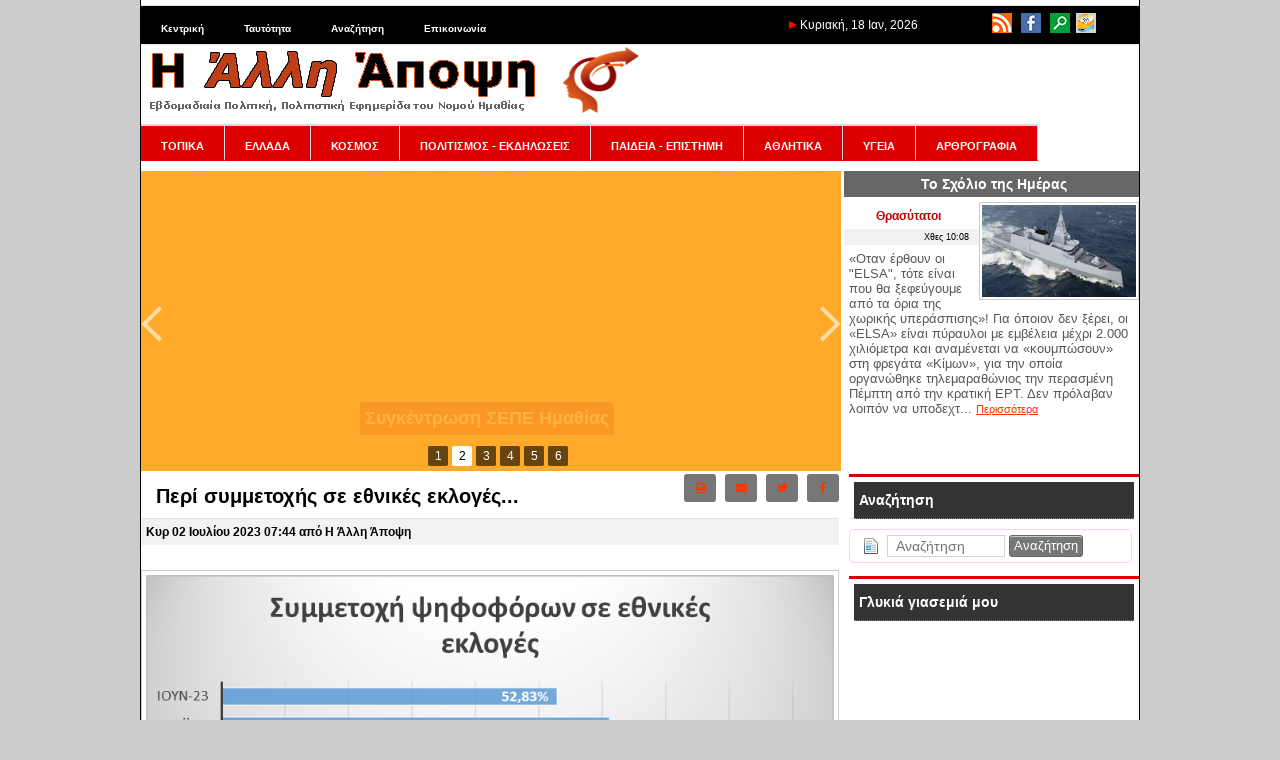

--- FILE ---
content_type: text/html; charset=utf-8
request_url: https://www.alli-apopsi.gr/skholio-tes-emeras/peri-summetokhes-se-ethnikes-ekloges.html
body_size: 13066
content:
<!DOCTYPE html>
<html lang="el" dir="ltr">
<head>
<script async src="//pagead2.googlesyndication.com/pagead/js/adsbygoogle.js"></script>
<script>
  (adsbygoogle = window.adsbygoogle || []).push({
    google_ad_client: "ca-pub-9571838615912747",
    enable_page_level_ads: true
  });
</script>
   	<meta charset="UTF-8">
	<meta name="generator" content="Elxis - Open Source CMS">
	<meta name="robots" content="index, follow">
	<title>Περί συμμετοχής σε εθνικές εκλογές... - Το Σχόλιο της Ημέρας</title>
	<meta name="description" content="... Το Σχόλιο της Ημέρας">
	<meta name="keywords" content="συμμετοχής, εθνικές, εκλογές, σχόλιο, ημέρας, περί">
	<link rel="shortcut icon" href="https://www.alli-apopsi.gr/media/images/favicon.ico">
	<link rel="search" type="application/opensearchdescription+xml" href="https://www.alli-apopsi.gr/inner.php/search/osdescription.xml" title="Η Άλλη Άποψη - Εβδομαδιαία Πολιτική, Πολιτιστική Εφημερίδα του Νομού Ημαθίας">
	<link rel="canonical" href="https://www.alli-apopsi.gr/skholio-tes-emeras/peri-summetokhes-se-ethnikes-ekloges.html">
	<link rel="alternate" type="application/rss+xml" href="http://www.alli-apopsi.gr/skholio-tes-emeras/rss.xml" title="Το Σχόλιο της Ημέρας">
	<link rel="stylesheet" href="https://www.alli-apopsi.gr/templates/system/css/standard.css?v=m1755592486" type="text/css" media="all" integrity="sha256-DpTBQBbM2zTfqQJ+AuRv+ox9Qo+SGqZBdBqCOgQ3RTo=" crossorigin="anonymous" nonce="bb21573a905f2afb21cf1475454adb8c3cd9af5c22205ccfe740b635d4cf7cf5">
	<link rel="stylesheet" href="https://www.alli-apopsi.gr/includes/fontawesome/css/solid.min.css?v=m1600203600" type="text/css" media="all" integrity="sha256-J2cLRMbbWvml7eVHHqiIuiCLKCSUFTQCDqjs+WS3R/M=" crossorigin="anonymous" nonce="bb21573a905f2afb21cf1475454adb8c3cd9af5c22205ccfe740b635d4cf7cf5">
	<link rel="stylesheet" href="https://www.alli-apopsi.gr/includes/fontawesome/css/regular.min.css?v=m1600203600" type="text/css" media="all" integrity="sha256-XLVnF7BMT5n2bF5Y//e7B2kj0z1t4B6T5RFqq2pTYlE=" crossorigin="anonymous" nonce="bb21573a905f2afb21cf1475454adb8c3cd9af5c22205ccfe740b635d4cf7cf5">
	<link rel="stylesheet" href="https://www.alli-apopsi.gr/includes/fontawesome/css/brands.min.css?v=m1600203600" type="text/css" media="all" integrity="sha256-JD2ehIMjHmmt6xyODCVW+d/eIZweKcHWnd0RP9I/oWo=" crossorigin="anonymous" nonce="bb21573a905f2afb21cf1475454adb8c3cd9af5c22205ccfe740b635d4cf7cf5">
	<link rel="stylesheet" href="https://www.alli-apopsi.gr/includes/fontawesome/css/fontawesome.min.css?v=m1600203600" type="text/css" media="all" integrity="sha256-bp+QYRndRXvHTC7Qh5eFGQ+p1CGSQFA5VEpNR6Ma7x8=" crossorigin="anonymous" nonce="bb21573a905f2afb21cf1475454adb8c3cd9af5c22205ccfe740b635d4cf7cf5">
	<link rel="stylesheet" href="https://www.alli-apopsi.gr/includes/fontawesome/css/v4-shims.min.css?v=m1600203600" type="text/css" media="all" integrity="sha256-Ban9icKM/L6KpE4+TbDuZIBYZJzb6AXNfOKhfPxeEgg=" crossorigin="anonymous" nonce="bb21573a905f2afb21cf1475454adb8c3cd9af5c22205ccfe740b635d4cf7cf5">
	<link rel="stylesheet" href="https://www.alli-apopsi.gr/includes/js/mediabox/wa-mediabox.min.css?v=m1600203600" type="text/css" integrity="sha256-gETCzDE32KV+GDctVKp+DaWFOnFyD1XJqvLvl0oJjUU=" crossorigin="anonymous" nonce="bb21573a905f2afb21cf1475454adb8c3cd9af5c22205ccfe740b635d4cf7cf5">
	<link rel="stylesheet" href="https://www.alli-apopsi.gr/modules/mod_iosslider/css/iosslider.css?v=m1600203600" type="text/css" integrity="sha256-ml4648ccjSWw89s1REBQ3zlgQ/FKj74LWLeeHO6eQeQ=" crossorigin="anonymous" nonce="bb21573a905f2afb21cf1475454adb8c3cd9af5c22205ccfe740b635d4cf7cf5">
	<link rel="stylesheet" href="https://www.alli-apopsi.gr/modules/mod_ads/css/ads.css?v=m1652821200" type="text/css" integrity="sha256-zO2AS66cID+/mzl12jCLZkteisMQW/Kusi9RfUb5Dxw=" crossorigin="anonymous" nonce="bb21573a905f2afb21cf1475454adb8c3cd9af5c22205ccfe740b635d4cf7cf5">
	<link rel="stylesheet" href="https://www.alli-apopsi.gr/modules/mod_latestarticles/css/latestarticles.css?v=m1630789200" type="text/css" integrity="sha256-+/V+dIULeaNThoBeMzSbt6bUniejEu0ULgc7ddsMjx4=" crossorigin="anonymous" nonce="bb21573a905f2afb21cf1475454adb8c3cd9af5c22205ccfe740b635d4cf7cf5">
	<link rel="stylesheet" href="https://www.alli-apopsi.gr/modules/mod_calendar/inc/calendar.css?v=m1594242000" type="text/css" integrity="sha256-My71JPRpoTWfPBAnPHMkCDzXeGYVmhFgPG1lRODhJ38=" crossorigin="anonymous" nonce="bb21573a905f2afb21cf1475454adb8c3cd9af5c22205ccfe740b635d4cf7cf5">
	<link rel="stylesheet" href="https://www.alli-apopsi.gr/modules/mod_archive/css/default.css?v=m1643752800" type="text/css" integrity="sha256-LgVS38EKWoNF6St9lMr2wkjbDpmytBbtaWn1g8a5zZg=" crossorigin="anonymous" nonce="bb21573a905f2afb21cf1475454adb8c3cd9af5c22205ccfe740b635d4cf7cf5">
	<link rel="stylesheet" href="https://www.alli-apopsi.gr/modules/mod_scrolltop/includes/scrolltotop.css?v=m1663880400" type="text/css" integrity="sha256-Iha9yCjPN7S9uSsYDRK4/gDJZc5W1VkcEGYxOoGXCIg=" crossorigin="anonymous" nonce="bb21573a905f2afb21cf1475454adb8c3cd9af5c22205ccfe740b635d4cf7cf5">
	<script src="https://www.alli-apopsi.gr/includes/js/jquery/jquery-3.7.1.min.js" integrity="sha256-GvCPUNAoDuL5TnhnMVnwr6yoMKg4rZlAne592B+bQvI=" crossorigin="anonymous" nonce="bb21573a905f2afb21cf1475454adb8c3cd9af5c22205ccfe740b635d4cf7cf5"></script>
	<script src="https://www.alli-apopsi.gr/includes/js/jquery/jquery-migrate-3.5.2.min.js" integrity="sha256-ocUeptHNod0gW2X1Z+ol3ONVAGWzIJXUmIs+4nUeDLI=" crossorigin="anonymous" nonce="bb21573a905f2afb21cf1475454adb8c3cd9af5c22205ccfe740b635d4cf7cf5"></script>
	<script src="https://www.alli-apopsi.gr/includes/js/elxis.js?v=m1755592473" integrity="sha256-jajApoZwsnL95tesKBRN2MLk96/myMudObskMQVC7OY=" crossorigin="anonymous" nonce="bb21573a905f2afb21cf1475454adb8c3cd9af5c22205ccfe740b635d4cf7cf5"></script>
	<script src="https://www.alli-apopsi.gr/components/com_content/js/content.js?v=m1755592469" integrity="sha256-1El0kTLCSJAE0/mRAAdgNkZLPOd+rSzLMEAm1ArEyak=" crossorigin="anonymous" nonce="bb21573a905f2afb21cf1475454adb8c3cd9af5c22205ccfe740b635d4cf7cf5"></script>
	<script src="https://www.alli-apopsi.gr/includes/js/mediabox/wa-mediabox.min.js?v=m1600203600" integrity="sha256-b/I8z2CxJPrex8TyIoOwBwRMdw392vCVOq/PuVTT724=" crossorigin="anonymous" nonce="bb21573a905f2afb21cf1475454adb8c3cd9af5c22205ccfe740b635d4cf7cf5"></script>
	<script src="https://www.alli-apopsi.gr/modules/mod_iosslider/js/iosslider.js?v=m1600203600" integrity="sha256-6/0mNM/s6CQX7ypzhkez00APPGm19t61WwBi/cFdbTs=" crossorigin="anonymous" nonce="bb21573a905f2afb21cf1475454adb8c3cd9af5c22205ccfe740b635d4cf7cf5"></script>
	<script src="https://www.alli-apopsi.gr/modules/mod_search/search.js?v=m1755592486" integrity="sha256-eoK/SdwYdfquAqQxj+YH8SPUiE1QSdyYZkUk4K77eD8=" crossorigin="anonymous" nonce="bb21573a905f2afb21cf1475454adb8c3cd9af5c22205ccfe740b635d4cf7cf5"></script>
	<script src="https://www.alli-apopsi.gr/modules/mod_calendar/inc/calendar.min.js?v=m1594242000" integrity="sha256-1ZWUqUrtlKtPauEZIpolcNYz7HYhgCQeHFclX/Tv/ic=" crossorigin="anonymous" nonce="bb21573a905f2afb21cf1475454adb8c3cd9af5c22205ccfe740b635d4cf7cf5"></script>
	<script src="https://www.alli-apopsi.gr/modules/mod_archive/js/archive.js?v=m1643752800" integrity="sha256-HgOyqZLR2RRoD2TlyUZ9LP1w/PfPxQfgQ5vgqyZfvxw=" crossorigin="anonymous" nonce="bb21573a905f2afb21cf1475454adb8c3cd9af5c22205ccfe740b635d4cf7cf5"></script>
	<script nonce="bb21573a905f2afb21cf1475454adb8c3cd9af5c22205ccfe740b635d4cf7cf5">
		var modarcdata = {"numarticles":1,"showlinks":1,"monthnames":{"1":"\u0399\u03b1\u03bd\u03bf\u03c5\u03ac\u03c1\u03b9\u03bf\u03c2","2":"\u03a6\u03b5\u03b2\u03c1\u03bf\u03c5\u03ac\u03c1\u03b9\u03bf\u03c2","3":"\u039c\u03ac\u03c1\u03c4\u03b9\u03bf\u03c2","4":"\u0391\u03c0\u03c1\u03af\u03bb\u03b9\u03bf\u03c2","5":"\u039c\u03ac\u03ca\u03bf\u03c2","6":"\u0399\u03bf\u03cd\u03bd\u03b9\u03bf\u03c2","7":"\u0399\u03bf\u03cd\u03bb\u03b9\u03bf\u03c2","8":"\u0391\u03cd\u03b3\u03bf\u03c5\u03c3\u03c4\u03bf\u03c2","9":"\u03a3\u03b5\u03c0\u03c4\u03ad\u03bc\u03b2\u03c1\u03b9\u03bf\u03c2","10":"\u039f\u03ba\u03c4\u03ce\u03b2\u03c1\u03b9\u03bf\u03c2","11":"\u039d\u03bf\u03ad\u03bc\u03b2\u03c1\u03b9\u03bf\u03c2","12":"\u0394\u03b5\u03ba\u03ad\u03bc\u03b2\u03c1\u03b9\u03bf\u03c2"},"lngarticle":"\u03ac\u03c1\u03b8\u03c1\u03bf","lngarticles":"\u03ac\u03c1\u03b8\u03c1\u03b1","articles":{"201311":"66","201312":"188","201401":"216","201402":"205","201403":"240","201404":"351","201405":"484","201406":"181","201407":"175","201408":"146","201409":"191","201410":"244","201411":"213","201412":"229","201501":"368","201502":"261","201503":"302","201504":"271","201505":"280","201506":"297","201507":"306","201508":"232","201509":"342","201510":"266","201511":"285","201512":"252","201601":"294","201602":"298","201603":"284","201604":"258","201605":"301","201606":"309","201607":"293","201608":"254","201609":"336","201610":"341","201611":"351","201612":"335","201701":"343","201702":"322","201703":"383","201704":"335","201705":"391","201706":"355","201707":"316","201708":"287","201709":"323","201710":"316","201711":"325","201712":"301","201801":"304","201802":"232","201803":"304","201804":"274","201805":"288","201806":"270","201807":"211","201808":"214","201809":"293","201810":"311","201811":"312","201812":"289","201901":"325","201902":"319","201903":"394","201904":"429","201905":"607","201906":"336","201907":"331","201908":"270","201909":"333","201910":"341","201911":"343","201912":"334","202001":"362","202002":"370","202003":"532","202004":"516","202005":"465","202006":"366","202007":"384","202008":"361","202009":"440","202010":"443","202011":"478","202012":"457","202101":"390","202102":"357","202103":"470","202104":"450","202105":"425","202106":"479","202107":"429","202108":"409","202109":"446","202110":"407","202111":"420","202112":"438","202201":"382","202202":"415","202203":"486","202204":"400","202205":"434","202206":"435","202207":"419","202208":"432","202209":"450","202210":"439","202211":"360","202212":"368","202301":"332","202302":"314","202303":"348","202304":"262","202305":"366","202306":"362","202307":"264","202308":"239","202309":"345","202310":"345","202311":"327","202312":"321","202401":"334","202402":"351","202403":"365","202404":"364","202405":"367","202406":"314","202407":"286","202408":"262","202409":"291","202410":"368","202411":"336","202412":"334","202501":"335","202502":"281","202503":"322","202504":"301","202505":"329","202506":"306","202507":"355","202508":"312","202509":"338","202510":"347","202511":"358","202512":"348","202601":"213"}};
		
				
        //** jQuery Scroll to Top Control script- (c) Dynamic Drive DHTML code library: http://www.dynamicdrive.com.
        //** Available/ usage terms at http://www.dynamicdrive.com (March 30th, 09')
        //** v1.1 (April 7th, 09'):
        //** 1) Adds ability to scroll to an absolute position (from top of page) or specific element on the page instead.
        //** 2) Fixes scroll animation not working in Opera. 
        
        var scrolltotop={

      	setting: {startline:100, scrollto: 0, scrollduration:1000, fadeduration:[500, 100]},
      	controlHTML: '<img class="scrolltop" src="https://www.alli-apopsi.gr/modules/mod_scrolltop/includes/top.png" style="width:20px; height:20px;" />',
      	controlattrs: {offsetx:40, offsety:200},
      	anchorkeyword: '#top',
      
      	state: {isvisible:false, shouldvisible:false},
      
      	scrollup:function(){
      		if (!this.cssfixedsupport)
      			this.$control.css({opacity:0})
      		var dest=isNaN(this.setting.scrollto)? this.setting.scrollto : parseInt(this.setting.scrollto)
      		if (typeof dest=="string" && jQuery('#'+dest).length==1)
      			dest=jQuery('#'+dest).offset().top
      		else
      			dest=0
      		this.$body.animate({scrollTop: dest}, this.setting.scrollduration);
      	},
      
      	keepfixed:function(){
      		var $window=jQuery(window)
      		var controlx=$window.scrollLeft() + $window.width() - this.$control.width() - this.controlattrs.offsetx
      		var controly=$window.scrollTop() + $window.height() - this.$control.height() - this.controlattrs.offsety
      		this.$control.css({left:controlx+'px', top:controly+'px'})
      	},
      
      	togglecontrol:function(){
      		var scrolltop=jQuery(window).scrollTop()
      		if (!this.cssfixedsupport)
      			this.keepfixed()
      		this.state.shouldvisible=(scrolltop>=this.setting.startline)? true : false
      		if (this.state.shouldvisible && !this.state.isvisible){
      			this.$control.stop().animate({opacity:1}, this.setting.fadeduration[0])
      			this.state.isvisible=true
      		}
      		else if (this.state.shouldvisible==false && this.state.isvisible){
      			this.$control.stop().animate({opacity:0}, this.setting.fadeduration[1])
      			this.state.isvisible=false
      		}
      	},
      	
      	init:function(){
      		jQuery(document).ready(function($){
      			var mainobj=scrolltotop
      			var iebrws=document.all
      			mainobj.cssfixedsupport=!iebrws || iebrws && document.compatMode=="CSS1Compat" && window.XMLHttpRequest
      			mainobj.$body=(window.opera)? (document.compatMode=="CSS1Compat"? $('html') : $('body')) : $('html,body')
      			mainobj.$control=$('<div id="topcontrol">'+mainobj.controlHTML+'</div>')
      				.css({position:mainobj.cssfixedsupport? 'fixed' : 'absolute', bottom:mainobj.controlattrs.offsety, right:mainobj.controlattrs.offsetx, opacity:0, cursor:'pointer'})
      				.attr({title:'Μετακίνηση πάνω'})
      				.click(function(){mainobj.scrollup(); return false})
      				.appendTo('body')
      			if (document.all && !window.XMLHttpRequest && mainobj.$control.text()!='')
      				mainobj.$control.css({width:mainobj.$control.width()})
      			mainobj.togglecontrol()
      			$('a[href="' + mainobj.anchorkeyword +'"]').click(function(){
      				mainobj.scrollup()
      				return false
      			})
      			$(window).bind('scroll resize', function(e){
      				mainobj.togglecontrol()
      			})
      		})
      	}
      }
      
      scrolltotop.init()
        
        
	</script>
	<script nonce="bb21573a905f2afb21cf1475454adb8c3cd9af5c22205ccfe740b635d4cf7cf5">
		$(document).ready(function() {
		jQuery('#iosslider_wrap1').iosSlider({ effect:'fade', prev:'', next:'', duration: 1500, delay:2000, width:960, height:300, autoPlay:true, playPause:false, stopOnHover:false, bullets:true, caption:true, controls:true, loop:false, captionEffect:'move', onBeforeStep:0, images:0, preventCopy:0 });
		});
if (document.readyState != 'loading') {
elxArtOnLoad(); msearchOnLoad(); 
} else if (document.addEventListener) {
document.addEventListener('DOMContentLoaded', function(){ elxArtOnLoad(); msearchOnLoad();  });
} else {
document.attachEvent('onreadystatechange', function() { if (document.readyState == 'complete') { elxArtOnLoad(); msearchOnLoad();  } });
}
	</script>
	<meta property="fb:app_id" content="1403683333191074"/>
	<meta property="og:type" content="article"/>
	<meta property="og:url" content="http://www.alli-apopsi.gr/skholio-tes-emeras/peri-summetokhes-se-ethnikes-ekloges.html"/>
	<meta property="og:site_name" content="Η Άλλη Άποψη - Εβδομαδιαία Πολιτική, Πολιτιστική Εφημερίδα του Νομού Ημαθίας"/>
	<meta property="og:locale" content="el_GR"/>
	<meta property="og:title" content="Περί συμμετοχής σε εθνικές εκλογές..."/>
	<meta property="og:image" content="https://www.alli-apopsi.gr/media/images/articles200/article1154.png"/>
   <link rel="stylesheet" href="https://www.alli-apopsi.gr/templates/apopsi/css/template.css" type="text/css" />
</head>
<body>
<table width="1000" border="0" cellpadding="0" cellspacing="0" id="base">
  <tr>
    <td valign="top"><table width="100%" border="0" cellpadding="0" cellspacing="0" id="top">
      <tr>
        <td valign="top" id="topLeft"><div class="module_null" id="module25">

<ul class="elx_menu" data-level="0">
	<li data-level0="nosubs">
<a href="https://www.alli-apopsi.gr/" title="Κεντρική">Κεντρική</a>
</li>
	<li data-level0="nosubs">
<a href="https://www.alli-apopsi.gr/alle-apopse/tautoteta.html" title="Ταυτότητα">Ταυτότητα</a>
</li>
	<li data-level0="nosubs">
<a href="https://www.alli-apopsi.gr/search/" title="Αναζήτηση">Αναζήτηση</a>
</li>
	<li data-level0="nosubs">
<a href="https://www.alli-apopsi.gr/alle-apopse/epikoinonia.html" title="Επικοινωνία">Επικοινωνία</a>
</li>
</ul>
</div>
</td>
        <td valign="top" id="topDate"> <img src="https://www.alli-apopsi.gr/templates/apopsi/images/red_arrow.png" width="8" height="8">           Κυριακή, 18 Ιαν, 2026</td>
        <td valign="top" id="topRight"><div class="module_null" id="module21">
<p>
	<a href="http://www.alli-apopsi.gr/index.php/feeds.html"><img alt="" src="http://www.alli-apopsi.gr/media/images/top_icons/rss.png" style="width: 20px; height: 20px; margin-left: 3px; margin-right: 3px;" /></a> <a href="https://www.facebook.com/pages/Η-άλλη-άποψη-της-Ημαθίας/1403683333191074" target="_blank"><img alt="" src="http://www.alli-apopsi.gr/media/images/top_icons/facebook_icon.png" style="width: 20px; height: 20px; margin-left: 3px; margin-right: 3px;" /></a> <a href="http://www.alli-apopsi.gr/search/"><img alt="" src="http://www.alli-apopsi.gr/media/images/top_icons/search_icon.png" style="width: 20px; height: 20px; margin-left: 3px; margin-right: 3px;" /></a> <a href="http://www.alli-apopsi.gr/alle-apopse/epikoinonia.html"><img alt="" src="http://www.alli-apopsi.gr/media/images/top_icons/contact_icon.png" style="width: 20px; height: 20px;" /></a></p>
</div>
</td>
      </tr>
    </table>
      <table width="100%" border="0" cellpadding="0" cellspacing="0" id="logo">
        <tr>
          <td valign="top" id="logo"><a href="https://www.alli-apopsi.gr"><img src="https://www.alli-apopsi.gr/templates/apopsi/images/logo.png" width="500" height="70"></a></td>
          <td valign="top" id="press"><div class="press"></div></td>
        </tr>
    </table>
      <table width="100%" border="0" cellpadding="0" cellspacing="0" id="top2">
        <tr>
          <td colspan="2" id="menu"><div class="module_menu" id="module3">

<ul class="elx_menu" data-level="0">
	<li data-level0="nosubs">
<a href="https://www.alli-apopsi.gr/topika/" title="ΤΟΠΙΚΑ">ΤΟΠΙΚΑ</a>
</li>
	<li data-level0="nosubs">
<a href="https://www.alli-apopsi.gr/ellada/" title="ΕΛΛΑΔΑ">ΕΛΛΑΔΑ</a>
</li>
	<li data-level0="nosubs">
<a href="https://www.alli-apopsi.gr/kosmos/" title="ΚΟΣΜΟΣ">ΚΟΣΜΟΣ</a>
</li>
	<li data-level0="nosubs">
<a href="https://www.alli-apopsi.gr/politismos-ekdeloseis/" title="ΠΟΛΙΤΙΣΜΟΣ - ΕΚΔΗΛΩΣΕΙΣ">ΠΟΛΙΤΙΣΜΟΣ - ΕΚΔΗΛΩΣΕΙΣ</a>
</li>
	<li data-level0="nosubs">
<a href="https://www.alli-apopsi.gr/paideia-episteme/" title="ΠΑΙΔΕΙΑ - ΕΠΙΣΤΗΜΗ">ΠΑΙΔΕΙΑ - ΕΠΙΣΤΗΜΗ</a>
</li>
	<li data-level0="nosubs">
<a href="https://www.alli-apopsi.gr/athletika/" title="ΑΘΛΗΤΙΚΑ">ΑΘΛΗΤΙΚΑ</a>
</li>
	<li data-level0="nosubs">
<a href="https://www.alli-apopsi.gr/ugeia/" title="ΥΓΕΙΑ">ΥΓΕΙΑ</a>
</li>
	<li data-level0="nosubs">
<a href="https://www.alli-apopsi.gr/arthrographia/" title="ΑΡΘΡΟΓΡΑΦΙΑ">ΑΡΘΡΟΓΡΑΦΙΑ</a>
</li>
</ul>
</div>
</td>
        </tr>
        <tr>
          <td id="slider"><div class="module_null" id="module17">
<div class="iosslider_outer"><div class="iosslider_wrap" id="iosslider_wrap1">
<div class="iosslider_images"><ul>
<li><a href="http://www.alli-apopsi.gr/ellada/sullogos-suggenon-thumaton-tempon-kataggellei-ten-aparadekte-ananeose-tes-sumbases-tou-demosiou-me-te-hellenic-train.html"><img src="https://www.alli-apopsi.gr/media/images/articles234/tempi-dystyxima-1.jpg" alt="Σύλλογος Συγγενών Θυμάτων Τεμπών: Καταγγέλλει την απαράδεκτη ανανέωση της σύμβασης του Δημοσίου με τη Hellenic Train" title="Σύλλογος Συγγενών Θυμάτων Τεμπών: Καταγγέλλει την απαράδεκτη ανανέωση της σύμβασης του Δημοσίου με τη Hellenic Train" id="iossl1_0" class="iosslider_h300"></a> </li>
<li><a href="http://www.alli-apopsi.gr/paideia-episteme/sugkentrose-sepe-emathias.html"><img src="https://www.alli-apopsi.gr/media/images/articles234/article1383.png" alt="Συγκέντρωση ΣΕΠΕ Ημαθίας" title="Συγκέντρωση ΣΕΠΕ Ημαθίας" id="iossl1_1" class="iosslider_h300"></a> </li>
<li><a href="http://www.alli-apopsi.gr/arthrographia/exartatai-poioi-25.html"><img src="https://www.alli-apopsi.gr/media/images/articles234/grafika-3.jpg" alt="Εξαρτάται ποιοί 25…" title="Εξαρτάται ποιοί 25…" id="iossl1_2" class="iosslider_h300"></a> </li>
<li><a href="http://www.alli-apopsi.gr/kosmos/khiliades-diadelotes-enantia-sta-skhedia-ton-epa-pou-anakoinonoun-dasmous-enantia-stous-natoikous-summakhous-tous.html"><img src="https://www.alli-apopsi.gr/media/images/articles234/dania-sugentrosh-1.jpg" alt="Χιλιάδες διαδηλωτές ενάντια στα σχέδια των ΗΠΑ που ανακοινώνουν δασμούς ενάντια στους… ΝΑΤΟικούς συμμάχους τους" title="Χιλιάδες διαδηλωτές ενάντια στα σχέδια των ΗΠΑ που ανακοινώνουν δασμούς ενάντια στους… ΝΑΤΟικούς συμμάχους τους" id="iossl1_3" class="iosslider_h300"></a> </li>
<li><a href="http://www.alli-apopsi.gr/kosmos/stenetai-to-sumboulio-eirenes-gia-ton-exandrapodismo-ton-palaistinion.html"><img src="https://www.alli-apopsi.gr/media/images/articles234/gaza-2.jpg" alt="Στήνεται το «Συμβούλιο ειρήνης» για τον εξανδραποδισμό των Παλαιστίνιων" title="Στήνεται το «Συμβούλιο ειρήνης» για τον εξανδραποδισμό των Παλαιστίνιων" id="iossl1_4" class="iosslider_h300"></a> </li>
<li><a href="http://www.alli-apopsi.gr/arthrographia/diexodo-tha-dosei-o-laos.html"><img src="https://www.alli-apopsi.gr/media/images/articles234/kolaz-rizospastis.jpg" alt="Διέξοδο θα δώσει ο λαός!" title="Διέξοδο θα δώσει ο λαός!" id="iossl1_5" class="iosslider_h300"></a> </li>
</ul></div>
<div class="iosslider_bullets"><div>
<a href="#" title="Σύλλογος Συγγενών Θυμάτων Τεμπών: Καταγγέλλει την απαράδεκτη ανανέωση της σύμβασης του Δημοσίου με τη Hellenic Train"><img src="https://www.alli-apopsi.gr/media/images/articles234/tempi-dystyxima-1.jpg" alt="Σύλλογος Συγγενών Θυμάτων Τεμπών: Καταγγέλλει την απαράδεκτη ανανέωση της σύμβασης του Δημοσίου με τη Hellenic Train">1</a>
<a href="#" title="Συγκέντρωση ΣΕΠΕ Ημαθίας"><img src="https://www.alli-apopsi.gr/media/images/articles234/article1383.png" alt="Συγκέντρωση ΣΕΠΕ Ημαθίας">2</a>
<a href="#" title="Εξαρτάται ποιοί 25…"><img src="https://www.alli-apopsi.gr/media/images/articles234/grafika-3.jpg" alt="Εξαρτάται ποιοί 25…">3</a>
<a href="#" title="Χιλιάδες διαδηλωτές ενάντια στα σχέδια των ΗΠΑ που ανακοινώνουν δασμούς ενάντια στους… ΝΑΤΟικούς συμμάχους τους"><img src="https://www.alli-apopsi.gr/media/images/articles234/dania-sugentrosh-1.jpg" alt="Χιλιάδες διαδηλωτές ενάντια στα σχέδια των ΗΠΑ που ανακοινώνουν δασμούς ενάντια στους… ΝΑΤΟικούς συμμάχους τους">4</a>
<a href="#" title="Στήνεται το «Συμβούλιο ειρήνης» για τον εξανδραποδισμό των Παλαιστίνιων"><img src="https://www.alli-apopsi.gr/media/images/articles234/gaza-2.jpg" alt="Στήνεται το «Συμβούλιο ειρήνης» για τον εξανδραποδισμό των Παλαιστίνιων">5</a>
<a href="#" title="Διέξοδο θα δώσει ο λαός!"><img src="https://www.alli-apopsi.gr/media/images/articles234/kolaz-rizospastis.jpg" alt="Διέξοδο θα δώσει ο λαός!">6</a>
</div></div>
<div class="iosslider_shadow"></div>
</div>
</div>
</div>
</td>
          <td id="adv"><div class="module_dayComm" id="module37">
	<h3>Το Σχόλιο της Ημέρας</h3>
<div class="elx5_artbox elx5_artboxtr">
<figure class="elx5_content_imagebox elx5_content_imageboxtr">
<a href="http://www.alli-apopsi.gr/skholio-tes-emeras/thrasutatoi.html" title="Θρασύτατοι"><img src="https://www.alli-apopsi.gr/media/images/articles234/article1980_medium.jpg" alt="Θρασύτατοι"></a>
</figure>
<div class="elx5_artbox_inner">
<h3><a href="http://www.alli-apopsi.gr/skholio-tes-emeras/thrasutatoi.html" title="Θρασύτατοι">Θρασύτατοι</a></h3>
<div class="elx5_dateauthor"><time datetime="2026-01-17 08:08:00">Χθες 10:08</time></div>
</div>
<div class="elx5_artbox_inner">
<p>«Οταν έρθουν οι "ELSA", τότε είναι που θα ξεφεύγουμε από τα όρια της χωρικής υπεράσπισης»! Για όποιον δεν ξέρει, οι «ELSA» είναι πύραυλοι με εμβέλεια μέχρι 2.000 χιλιόμετρα και αναμένεται να «κουμπώσουν» στη φρεγάτα «Κίμων», για την οποία οργανώθηκε τηλεμαραθώνιος την περασμένη Πέμπτη από την κρατική ΕΡΤ. Δεν πρόλαβαν λοιπόν να υποδεχτ... <a href="http://www.alli-apopsi.gr/skholio-tes-emeras/thrasutatoi.html" title="Θρασύτατοι">Περισσότερα</a>
</p>
<div class="clear"></div>
</div>
</div>
</div>
</td>
        </tr>
      </table>
<table width="100%" border="0" cellpadding="0" cellspacing="0" id="main">
  <tr>
    <td valign="top" id="mainLeft"><div class="elx_article_page" id="elx_article_page_39528">
<div class="elx5_article_header">
<div class="elx5_zero">
<div class="elx5_content_icons" data-icons="4">
<a href="#" title="Έκδοση εκτύπωσης" id="elxartprintpoplink" data-artlink="http://www.alli-apopsi.gr/inner.php/skholio-tes-emeras/peri-summetokhes-se-ethnikes-ekloges.html?print=1" class="elx5_lmobhide"><i class="fas fa-print"></i></a>
<a href="http://www.alli-apopsi.gr/inner.php/send-to-friend.html?id=39528" data-mediabox="send-to-friend" data-iframe="true" data-width="620" data-height="500" title="Αποστολή σε φίλο" id="artmailfriend39528" rel="nofollow"><i class="fas fa-envelope"></i></a>
<a href="#" title="Share on Twitter" id="elxarttwilink" data-twlink="https://twitter.com/intent/tweet?text=%CE%A0%CE%B5%CF%81%CE%AF+%CF%83%CF%85%CE%BC%CE%BC%CE%B5%CF%84%CE%BF%CF%87%CE%AE%CF%82+%CF%83%CE%B5+%CE%B5%CE%B8%CE%BD%CE%B9%CE%BA%CE%AD%CF%82+%CE%B5%CE%BA%CE%BB%CE%BF%CE%B3%CE%AD%CF%82...&url=http%3A%2F%2Fwww.alli-apopsi.gr%2Fskholio-tes-emeras%2Fperi-summetokhes-se-ethnikes-ekloges.html"><i class="fab fa-twitter"></i></a>
<a href="#" title="Share on Facebook" id="elxartfblink" data-fblink="https://www.facebook.com/sharer/sharer.php?u=http%3A%2F%2Fwww.alli-apopsi.gr%2Fskholio-tes-emeras%2Fperi-summetokhes-se-ethnikes-ekloges.html&t=%CE%A0%CE%B5%CF%81%CE%AF+%CF%83%CF%85%CE%BC%CE%BC%CE%B5%CF%84%CE%BF%CF%87%CE%AE%CF%82+%CF%83%CE%B5+%CE%B5%CE%B8%CE%BD%CE%B9%CE%BA%CE%AD%CF%82+%CE%B5%CE%BA%CE%BB%CE%BF%CE%B3%CE%AD%CF%82..."><i class="fab fa-facebook-f"></i></a>
</div>
<h1 class="elx5_article_h1i">Περί συμμετοχής σε εθνικές εκλογές...</h1>
</div>
<div class="elx_dateauthor"><time datetime="2023-07-02 05:44:00">Κυρ 02 Ιουλίου 2023 07:44</time> από Η Άλλη Άποψη</div>
</div>
<figure class="elx5_content_imagebox elx5_content_imageboxlt">
<img src="https://www.alli-apopsi.gr/media/images/articles200/article1154.png" alt="Περί συμμετοχής σε εθνικές εκλογές...">
</figure>

<div id="fb-root"></div>
<script type="text/javascript">(function(d, s, id) { var js, fjs = d.getElementsByTagName(s)[0]; if (d.getElementById(id)) { return; } js = d.createElement(s); js.id = id; js.src = "https://connect.facebook.net/el_GR/all.js#xfbml=1"; fjs.parentNode.insertBefore(js, fjs);}(document, 'script', 'facebook-jssdk'));</script>
<div class="fb-like" data-href="http%3A%2F%2Fwww.alli-apopsi.gr%2Fskholio-tes-emeras%2Fperi-summetokhes-se-ethnikes-ekloges.html" data-send="false" data-layout="standard" data-width="450" data-show-faces="false" data-action="like" data-colorscheme="light"></div>

<div class="clear"></div>
<div class="elx_hits_box">Έχει διαβαστεί <span>513</span> φορές</div>
<div class="elx_tags_box">
<span>Ετικέτες:</span> 
<a href="http://www.alli-apopsi.gr/tags/%CF%83%CF%85%CE%BC%CE%BC%CE%B5%CF%84%CE%BF%CF%87%CE%AE%CF%82" title="Άρθρα με ετικέτα συμμετοχής">συμμετοχής</a> 
<a href="http://www.alli-apopsi.gr/tags/%CE%B5%CE%B8%CE%BD%CE%B9%CE%BA%CE%AD%CF%82" title="Άρθρα με ετικέτα εθνικές">εθνικές</a> 
<a href="http://www.alli-apopsi.gr/tags/%CE%B5%CE%BA%CE%BB%CE%BF%CE%B3%CE%AD%CF%82" title="Άρθρα με ετικέτα εκλογές">εκλογές</a> 
</div>
<div class="elx5_tlspace">
<div class="elx5_2colwrap">
<div class="elx5_2colbox">
<div class="elx_chain_previous">
<a href="http://www.alli-apopsi.gr/skholio-tes-emeras/ta-kephalia-mesa.html" title="Τα κεφάλια μέσα..."><img src="https://www.alli-apopsi.gr/media/images/articles200/articleimage80303_thumb.jpg" alt="Τα κεφάλια μέσα..."></a>
<div class="elx_chain_title">Προηγούμενο άρθρο</div>
<a href="http://www.alli-apopsi.gr/skholio-tes-emeras/ta-kephalia-mesa.html" title="Τα κεφάλια μέσα...">Τα κεφάλια μέσα...</a>
</div>
</div>
<div class="elx5_2colbox">
<div class="elx_chain_next">
<a href="http://www.alli-apopsi.gr/skholio-tes-emeras/erthe-gia-na-meinei2.html" title="Ηρθε για να μείνει"><img src="https://www.alli-apopsi.gr/media/images/articles200/erthe-gia-na-meinei2_thumb.jpg" alt="Ηρθε για να μείνει"></a>
<div class="elx_chain_title">Επόμενο άρθρο</div>
<a href="http://www.alli-apopsi.gr/skholio-tes-emeras/erthe-gia-na-meinei2.html" title="Ηρθε για να μείνει">Ηρθε για να μείνει</a>
</div>
</div>
</div>
</div>
</div>
</td>
    <td valign="top" id="mainRight"><div class="module" id="module4">
	<h3>Αναζήτηση</h3>
<form name="fmmodsearch" id="fmmodsearch" class="elx_modsearchform" action="https://www.alli-apopsi.gr/search/content.html" method="get">
<select name="engine" class="elx_modsearch_eng" id="elx_modsearch_eng" title="Επιλέξτε">
<option value="content" selected="selected" data-image="https://www.alli-apopsi.gr/components/com_search/engines/content/content.png" data-act="https://www.alli-apopsi.gr/search/content.html">Περιεχόμενο</option>
<option value="images" data-image="https://www.alli-apopsi.gr/components/com_search/engines/images/images.png" data-act="https://www.alli-apopsi.gr/search/images.html">Εικόνες</option>
<option value="youtube" data-image="https://www.alli-apopsi.gr/components/com_search/engines/youtube/youtube.png" data-act="https://www.alli-apopsi.gr/search/youtube.html">YouTube</option>
</select>
<input type="text" name="q" id="msearchq" size="20" class="elx_modsearch_input" value="" placeholder="Αναζήτηση" dir="ltr">
<button type="submit" name="searchbtn" class="elx_modsearch_btn">Αναζήτηση</button>
</form>
<div class="clear"></div>
</div>
<div class="module" id="module174">
	<h3>Γλυκιά γιασεμιά μου</h3>
<div class="elx_ytvideo">
<iframe width="300" height="168" src="//www.youtube.com/embed/nhQdow--fMU?rel=0" frameborder="0" allowfullscreen="true"></iframe>
</div>

</div>
<div class="module" id="module131">
<div class="modads_box">
<a href="https://amniotiart.com/" target="_self" class="modads_link"><img src="https://www.alli-apopsi.gr/media/images/ads/art1.jpg" alt="advertisement" class="modads_fullimg"></a>
</div>
</div>
<div class="module" id="module175">
<div class="modads_box">
<a href="https://www.alli-apopsi.gr/bibliographia/kuklophorese-to-neo-biblio-tou-alekou-khatzekosta-oi-epikerugmenoi-agonistes-sten-emathia-tou-emphuliou.html" target="_self" class="modads_link"><img src="https://www.alli-apopsi.gr/media/images/ads/article177211.jpg" alt="advertisement" class="modads_fullimg"></a>
</div>
</div>
<div class="module" id="module172">
<div class="modads_box">
<a href="http://www.alli-apopsi.gr/politismos-ekdeloseis/kuklophorese-to-neo-11o-biblio-tou-alekou-khatzekosta-ta-kheirographa-tou-thanatou.html" target="_self" class="modads_link"><img src="https://www.alli-apopsi.gr/media/images/ads/siteneo.jpg" alt="advertisement" class="modads_fullimg"></a>
</div>
</div>
<div class="module" id="module161">
<div class="modads_box">
<a href="https://archontikoportarias.gr/" target="_blank" class="modads_link"><img src="https://www.alli-apopsi.gr/media/images/ads/archontiko.png" alt="advertisement" class="modads_fullimg"></a>
</div>
</div>
<div class="module" id="module167">
<div class="modads_box">
<a href="https://www.alli-apopsi.gr/topika/to-34allegra-pole-and-aerial-arts34-anoixe-ste-beroia.html" target="_self" class="modads_link"><img src="https://www.alli-apopsi.gr/media/images/ads/8dp33y.gif" alt="advertisement" class="modads_fullimg"></a>
</div>
</div>
<div class="module" id="module134">
<div class="modads_box">
<a href="http://www.alli-apopsi.gr/politismos-ekdeloseis/nea-ekdose-ephe-paulidou-ekpaideuse-kai-ethnoglossike-ensomatose-ton-xenophonon-plethusmon-sten-ellada-ten-periodo-1912-1940.html" target="_self" class="modads_link"><img src="https://www.alli-apopsi.gr/media/images/ads/3-ekpaidefsi-enthoglossiki.jpg" alt="advertisement" class="modads_fullimg"></a>
</div>
</div>
<div class="module" id="module169">
	<h3>Με ένα κλικ στο κανάλι μας στο Yutube!</h3>
<div class="modads_box">
<a href="https://www.youtube.com/channel/UCvYDzts8yaTOPiB3AiqG06A" target="_blank" class="modads_link"><img src="https://www.alli-apopsi.gr/media/images/ads/logo.png" alt="advertisement" class="modads_fullimg"></a>
</div>
</div>
<div class="module" id="module133">
	<h3>Το βιβλιοχαρτοπωλείο «ΗΛΙΟΤΡΟΠΙΟ» κοντά σας με υπηρεσία Delivery!</h3>
<div class="modads_box">
<a href="http://www.alli-apopsi.gr/topika/to-bibliokhartopoleio-eliotropio-konta-sas-me-uperesia-delivery.html" target="_self" class="modads_link"><img src="https://www.alli-apopsi.gr/media/images/ads/iliotropio_karta.jpg" alt="advertisement" class="modads_fullimg"></a>
</div>
</div>
<div class="module" id="module33">
	<h3>Πολιτισμός - Εκδηλώσεις</h3>
<ul class="latestarts_wrap">
<li>
<div class="latestarts_ibox" style="width:72px;"><a href="http://www.alli-apopsi.gr/politismos-ekdeloseis/70-khronia-khrusaphi-70-khronia-tragoudi-sunaulia-tou-kosta-khatze-ston-khoro-tekhnon-beroias.html" title="«70 χρόνια χρυσάφι, 70 χρόνια τραγούδι»: Συναυλία του Κώστα Χατζή στον Χώρο Τεχνών Βέροιας"><img src="https://www.alli-apopsi.gr/media/images/articles234/thumbnail5_thumb.jpg" alt="«70 χρόνια χρυσάφι, 70 χρόνια τραγούδι»: Συναυλία του Κώστα Χατζή στον Χώρο Τεχνών Βέροιας" style="width:60px; height:60px;" /></a></div>
<div class="latestarts_tbox" style="margin-left:72px;">
<div class="latestarts_title"><a href="http://www.alli-apopsi.gr/politismos-ekdeloseis/70-khronia-khrusaphi-70-khronia-tragoudi-sunaulia-tou-kosta-khatze-ston-khoro-tekhnon-beroias.html" title="«70 χρόνια χρυσάφι, 70 χρόνια τραγούδι»: Συναυλία του Κώστα Χατζή στον Χώρο Τεχνών Βέροιας">«70 χρόνια χρυσάφι, 70 χρόνια τραγούδι»: Συναυλία του Κώστα Χατζή στον Χώρο Τεχνών Βέροιας</a></div>
<div class="latestarts_date">15 Ιαν 2026 15:20</div>
</div>
<div class="clear"></div>
</li>
<li>
<div class="latestarts_ibox" style="width:72px;"><a href="http://www.alli-apopsi.gr/politismos-ekdeloseis/beroia-parousiazetai-to-biblio-pote-xana-tou-giorgou-trokhopoulou.html" title="Βέροια: Παρουσιάζεται το βιβλίο “Ποτέ ξανά” του Γιώργου Τροχόπουλου "><img src="https://www.alli-apopsi.gr/media/images/articles233/IMG-9cdad94ffc1df61ea9bdd5ec35504286-V_thumb.jpg" alt="Βέροια: Παρουσιάζεται το βιβλίο “Ποτέ ξανά” του Γιώργου Τροχόπουλου " style="width:60px; height:60px;" /></a></div>
<div class="latestarts_tbox" style="margin-left:72px;">
<div class="latestarts_title"><a href="http://www.alli-apopsi.gr/politismos-ekdeloseis/beroia-parousiazetai-to-biblio-pote-xana-tou-giorgou-trokhopoulou.html" title="Βέροια: Παρουσιάζεται το βιβλίο “Ποτέ ξανά” του Γιώργου Τροχόπουλου ">Βέροια: Παρουσιάζεται το βιβλίο “Ποτέ ξανά” του Γιώργου Τροχόπουλου </a></div>
<div class="latestarts_date">13 Ιαν 2026 18:04</div>
</div>
<div class="clear"></div>
</li>
<li>
<div class="latestarts_ibox" style="width:72px;"><a href="http://www.alli-apopsi.gr/politismos-ekdeloseis/mathetries-tes-skholes-khorou-kepa-d-beroias-sto-winter-school-sto-monakho.html" title="Μαθήτριες της Σχολής Χορού ΚΕΠΑ Δ. Βέροιας, στο «Winter School» στο Μόναχο"><img src="https://www.alli-apopsi.gr/media/images/articles233/article1068_thumb.jpg" alt="Μαθήτριες της Σχολής Χορού ΚΕΠΑ Δ. Βέροιας, στο «Winter School» στο Μόναχο" style="width:60px; height:60px;" /></a></div>
<div class="latestarts_tbox" style="margin-left:72px;">
<div class="latestarts_title"><a href="http://www.alli-apopsi.gr/politismos-ekdeloseis/mathetries-tes-skholes-khorou-kepa-d-beroias-sto-winter-school-sto-monakho.html" title="Μαθήτριες της Σχολής Χορού ΚΕΠΑ Δ. Βέροιας, στο «Winter School» στο Μόναχο">Μαθήτριες της Σχολής Χορού ΚΕΠΑ Δ. Βέροιας, στο «Winter School» στο Μόναχο</a></div>
<div class="latestarts_date">11 Ιαν 2026 12:07</div>
</div>
<div class="clear"></div>
</li>
<li>
<div class="latestarts_ibox" style="width:72px;"><a href="http://www.alli-apopsi.gr/politismos-ekdeloseis/h-ee-sunantietai-me-ta-tzikhantistika-ktene-tes-surias-ten-ora-pou-sugkrouontai-sto-khalepi-me-tis-sdf-pou-sterizan-oi-epa.html" title="H EE συναντιέται με τα τζιχαντιστικά κτήνη της Συρίας την ώρα που συγκρούονται στο Χαλέπι με τις SDF που στήριζαν οι ΗΠΑ"><img src="https://www.alli-apopsi.gr/media/images/articles233/syria-europe_thumb.jpg" alt="H EE συναντιέται με τα τζιχαντιστικά κτήνη της Συρίας την ώρα που συγκρούονται στο Χαλέπι με τις SDF που στήριζαν οι ΗΠΑ" style="width:60px; height:60px;" /></a></div>
<div class="latestarts_tbox" style="margin-left:72px;">
<div class="latestarts_title"><a href="http://www.alli-apopsi.gr/politismos-ekdeloseis/h-ee-sunantietai-me-ta-tzikhantistika-ktene-tes-surias-ten-ora-pou-sugkrouontai-sto-khalepi-me-tis-sdf-pou-sterizan-oi-epa.html" title="H EE συναντιέται με τα τζιχαντιστικά κτήνη της Συρίας την ώρα που συγκρούονται στο Χαλέπι με τις SDF που στήριζαν οι ΗΠΑ">H EE συναντιέται με τα τζιχαντιστικά κτήνη της Συρίας την ώρα που συγκρούονται στο Χαλέπι με τις SDF που στήριζαν οι ΗΠΑ</a></div>
<div class="latestarts_date">09 Ιαν 2026 16:04</div>
</div>
<div class="clear"></div>
</li>
</ul>
</div>
<div class="module" id="module30">
	<h3>Αρθρογραφία</h3>
<ul class="latestarts_wrap">
<li>
<div class="latestarts_nobox">
<div class="latestarts_title"><a href="http://www.alli-apopsi.gr/arthrographia/exartatai-poioi-25.html" title="Εξαρτάται ποιοί 25…">Εξαρτάται ποιοί 25…</a></div>
<div class="latestarts_date">17 Ιαν 2026 19:54</div>
</div>
</li>
<li>
<div class="latestarts_nobox">
<div class="latestarts_title"><a href="http://www.alli-apopsi.gr/arthrographia/diexodo-tha-dosei-o-laos.html" title="Διέξοδο θα δώσει ο λαός!">Διέξοδο θα δώσει ο λαός!</a></div>
<div class="latestarts_date">17 Ιαν 2026 17:01</div>
</div>
</li>
<li>
<div class="latestarts_nobox">
<div class="latestarts_title"><a href="http://www.alli-apopsi.gr/arthrographia/o-iasonas-photelas-kai-to-xebrakoma.html" title="Ο Ιάσωνας Φωτήλας και το «ξεβράκωμα»">Ο Ιάσωνας Φωτήλας και το «ξεβράκωμα»</a></div>
<div class="latestarts_date">17 Ιαν 2026 10:07</div>
</div>
</li>
<li>
<div class="latestarts_nobox">
<div class="latestarts_title"><a href="http://www.alli-apopsi.gr/arthrographia/to-kke-tous-enokhlei-ki-auto-bgainei-pros-ta-exo.html" title="Το ΚΚΕ τους ενοχλεί κι αυτό «βγαίνει προς τα έξω»…">Το ΚΚΕ τους ενοχλεί κι αυτό «βγαίνει προς τα έξω»…</a></div>
<div class="latestarts_date">16 Ιαν 2026 18:05</div>
</div>
</li>
<li>
<div class="latestarts_nobox">
<div class="latestarts_title"><a href="http://www.alli-apopsi.gr/arthrographia/kanonismos-chat-control-tes-ee-me-tis-eulogies-tes-komision-oi-diadiktuakes-parakoloutheseis-ton-panton-apo-tous-omilous-telepikoinonion.html" title="Κανονισμός «Chat Control» της ΕΕ: Με τις «ευλογίες» της Κομισιόν οι «διαδικτυακές παρακολουθήσεις» των πάντων από τους ομίλους τηλεπικοινωνιών">Κανονισμός «Chat Control» της ΕΕ: Με τις «ευλογίες» της Κομισιόν οι «διαδικτυακές παρακολουθήσεις» των πάντων από τους ομίλους τηλεπικοινωνιών</a></div>
<div class="latestarts_date">13 Ιαν 2026 18:00</div>
</div>
</li>
</ul>
</div>
<div class="module" id="module42">
	<h3>Βιβλιογραφία</h3>
<ul class="latestarts_wrap">
<li>
<div class="latestarts_ibox" style="width:72px;"><a href="http://www.alli-apopsi.gr/bibliographia/kuklophorese-to-neo-biblio-tou-alekou-khatzekosta-oi-epikerugmenoi-agonistes-sten-emathia-tou-emphuliou.html" title="Κυκλοφόρησε το νέο βιβλίο του Αλέκου Χατζηκώστα: «ΟΙ ΕΠΙΚΗΡΥΓΜΕΝΟΙ αγωνιστές στην Ημαθία του εμφυλίου»"><img src="https://www.alli-apopsi.gr/media/images/articles229/article1772_thumb.jpg" alt="Κυκλοφόρησε το νέο βιβλίο του Αλέκου Χατζηκώστα: «ΟΙ ΕΠΙΚΗΡΥΓΜΕΝΟΙ αγωνιστές στην Ημαθία του εμφυλίου»" style="width:60px; height:60px;" /></a></div>
<div class="latestarts_tbox" style="margin-left:72px;">
<div class="latestarts_title"><a href="http://www.alli-apopsi.gr/bibliographia/kuklophorese-to-neo-biblio-tou-alekou-khatzekosta-oi-epikerugmenoi-agonistes-sten-emathia-tou-emphuliou.html" title="Κυκλοφόρησε το νέο βιβλίο του Αλέκου Χατζηκώστα: «ΟΙ ΕΠΙΚΗΡΥΓΜΕΝΟΙ αγωνιστές στην Ημαθία του εμφυλίου»">Κυκλοφόρησε το νέο βιβλίο του Αλέκου Χατζηκώστα: «ΟΙ ΕΠΙΚΗΡΥΓΜΕΝΟΙ αγωνιστές στην Ημαθία του εμφυλίου»</a></div>
</div>
<div class="clear"></div>
</li>
<li>
<div class="latestarts_ibox" style="width:72px;"><a href="http://www.alli-apopsi.gr/bibliographia/kuklophorese-to-neo-11o-biblio-tou-alekou-khatzekosta-ta-kheirographa-tou-thanatou.html" title="Κυκλοφόρησε το νέο (11ο) βιβλίο του Αλέκου Χατζηκώστα «Τα χειρόγραφα του θανάτου»"><img src="https://www.alli-apopsi.gr/media/images/articles200/xeirografathanatou_thumb.jpg" alt="Κυκλοφόρησε το νέο (11ο) βιβλίο του Αλέκου Χατζηκώστα «Τα χειρόγραφα του θανάτου»" style="width:60px; height:60px;" /></a></div>
<div class="latestarts_tbox" style="margin-left:72px;">
<div class="latestarts_title"><a href="http://www.alli-apopsi.gr/bibliographia/kuklophorese-to-neo-11o-biblio-tou-alekou-khatzekosta-ta-kheirographa-tou-thanatou.html" title="Κυκλοφόρησε το νέο (11ο) βιβλίο του Αλέκου Χατζηκώστα «Τα χειρόγραφα του θανάτου»">Κυκλοφόρησε το νέο (11ο) βιβλίο του Αλέκου Χατζηκώστα «Τα χειρόγραφα του θανάτου»</a></div>
</div>
<div class="clear"></div>
</li>
<li>
<div class="latestarts_ibox" style="width:72px;"><a href="http://www.alli-apopsi.gr/bibliographia/makrine-parousia-kuklophorese-e-prote-poietike-sulloge-tou-alekou-khatzekosta.html" title="«Μακρινή Παρουσία»: Κυκλοφόρησε η πρώτη ποιητική συλλογή του Αλέκου Χατζηκώστα"><img src="https://www.alli-apopsi.gr/media/images/articles117/ad_thumb.jpg" alt="«Μακρινή Παρουσία»: Κυκλοφόρησε η πρώτη ποιητική συλλογή του Αλέκου Χατζηκώστα" style="width:60px; height:60px;" /></a></div>
<div class="latestarts_tbox" style="margin-left:72px;">
<div class="latestarts_title"><a href="http://www.alli-apopsi.gr/bibliographia/makrine-parousia-kuklophorese-e-prote-poietike-sulloge-tou-alekou-khatzekosta.html" title="«Μακρινή Παρουσία»: Κυκλοφόρησε η πρώτη ποιητική συλλογή του Αλέκου Χατζηκώστα">«Μακρινή Παρουσία»: Κυκλοφόρησε η πρώτη ποιητική συλλογή του Αλέκου Χατζηκώστα</a></div>
</div>
<div class="clear"></div>
</li>
<li>
<div class="latestarts_ibox" style="width:72px;"><a href="http://www.alli-apopsi.gr/bibliographia/kuklophorese-to-neo-biblio-tou-alekou-khatzekosta-e-emathia-ston-20o-aiona-stigmes-tes-istorias-tes.html" title="Κυκλοφόρησε το νέο βιβλίο του Αλέκου Χατζηκώστα:  «Η Ημαθία στον 20ο αιώνα: Στιγμές της ιστορίας της»"><img src="https://www.alli-apopsi.gr/media/images/articles73/eki_thumb.jpg" alt="Κυκλοφόρησε το νέο βιβλίο του Αλέκου Χατζηκώστα:  «Η Ημαθία στον 20ο αιώνα: Στιγμές της ιστορίας της»" style="width:60px; height:60px;" /></a></div>
<div class="latestarts_tbox" style="margin-left:72px;">
<div class="latestarts_title"><a href="http://www.alli-apopsi.gr/bibliographia/kuklophorese-to-neo-biblio-tou-alekou-khatzekosta-e-emathia-ston-20o-aiona-stigmes-tes-istorias-tes.html" title="Κυκλοφόρησε το νέο βιβλίο του Αλέκου Χατζηκώστα:  «Η Ημαθία στον 20ο αιώνα: Στιγμές της ιστορίας της»">Κυκλοφόρησε το νέο βιβλίο του Αλέκου Χατζηκώστα:  «Η Ημαθία στον 20ο αιώνα: Στιγμές της ιστορίας της»</a></div>
</div>
<div class="clear"></div>
</li>
<li>
<div class="latestarts_ibox" style="width:72px;"><a href="http://www.alli-apopsi.gr/bibliographia/alekos-khatzekostas-mikres-istories-megala-oneira.html" title="Αλέκος Χατζηκώστας: «Μικρές ιστορίες μεγάλα όνειρα»"><img src="https://www.alli-apopsi.gr/media/images/articles47/eksomegalaoneira_1_thumb.jpg" alt="Αλέκος Χατζηκώστας: «Μικρές ιστορίες μεγάλα όνειρα»" style="width:60px; height:60px;" /></a></div>
<div class="latestarts_tbox" style="margin-left:72px;">
<div class="latestarts_title"><a href="http://www.alli-apopsi.gr/bibliographia/alekos-khatzekostas-mikres-istories-megala-oneira.html" title="Αλέκος Χατζηκώστας: «Μικρές ιστορίες μεγάλα όνειρα»">Αλέκος Χατζηκώστας: «Μικρές ιστορίες μεγάλα όνειρα»</a></div>
</div>
<div class="clear"></div>
</li>
<li>
<div class="latestarts_ibox" style="width:72px;"><a href="http://www.alli-apopsi.gr/bibliographia/34to-parelthon-krata-polu34-neo-biblio.html" title="&#34;Το παρελθόν κρατά πολύ&#34;: Το νέο βιβλίο του Αλέκου Χατζηκώστα"><img src="https://www.alli-apopsi.gr/media/images/articles108/article8524_thumb.jpg" alt="&#34;Το παρελθόν κρατά πολύ&#34;: Το νέο βιβλίο του Αλέκου Χατζηκώστα" style="width:60px; height:60px;" /></a></div>
<div class="latestarts_tbox" style="margin-left:72px;">
<div class="latestarts_title"><a href="http://www.alli-apopsi.gr/bibliographia/34to-parelthon-krata-polu34-neo-biblio.html" title="&#34;Το παρελθόν κρατά πολύ&#34;: Το νέο βιβλίο του Αλέκου Χατζηκώστα">&#34;Το παρελθόν κρατά πολύ&#34;: Το νέο βιβλίο του Αλέκου Χατζηκώστα</a></div>
</div>
<div class="clear"></div>
</li>
<li>
<div class="latestarts_ibox" style="width:72px;"><a href="http://www.alli-apopsi.gr/bibliographia/skhedia-mnemes-diegemata.html" title="Σχεδία Μνήμης-Διηγήματα"><img src="https://www.alli-apopsi.gr/media/images/articles18/IMAG0439_thumb.JPG" alt="Σχεδία Μνήμης-Διηγήματα" style="width:60px; height:60px;" /></a></div>
<div class="latestarts_tbox" style="margin-left:72px;">
<div class="latestarts_title"><a href="http://www.alli-apopsi.gr/bibliographia/skhedia-mnemes-diegemata.html" title="Σχεδία Μνήμης-Διηγήματα">Σχεδία Μνήμης-Διηγήματα</a></div>
</div>
<div class="clear"></div>
</li>
<li>
<div class="latestarts_ibox" style="width:72px;"><a href="http://www.alli-apopsi.gr/bibliographia/dutika-tou-aliakmona-diegemata.html" title="Δυτικά του Αλιάκμονα - Διηγήματα"><img src="https://www.alli-apopsi.gr/media/images/articles/dytika_tou_aliakmona_thumb.jpg" alt="Δυτικά του Αλιάκμονα - Διηγήματα" style="width:60px; height:60px;" /></a></div>
<div class="latestarts_tbox" style="margin-left:72px;">
<div class="latestarts_title"><a href="http://www.alli-apopsi.gr/bibliographia/dutika-tou-aliakmona-diegemata.html" title="Δυτικά του Αλιάκμονα - Διηγήματα">Δυτικά του Αλιάκμονα - Διηγήματα</a></div>
</div>
<div class="clear"></div>
</li>
<li>
<div class="latestarts_ibox" style="width:72px;"><a href="http://www.alli-apopsi.gr/bibliographia/emathia-ston-emphulio.html" title="Η Ημαθία στον Εμφύλιο"><img src="https://www.alli-apopsi.gr/media/images/articles/h_imathia_ston_emfylio_thumb.jpg" alt="Η Ημαθία στον Εμφύλιο" style="width:60px; height:60px;" /></a></div>
<div class="latestarts_tbox" style="margin-left:72px;">
<div class="latestarts_title"><a href="http://www.alli-apopsi.gr/bibliographia/emathia-ston-emphulio.html" title="Η Ημαθία στον Εμφύλιο">Η Ημαθία στον Εμφύλιο</a></div>
</div>
<div class="clear"></div>
</li>
<li>
<div class="latestarts_ibox" style="width:72px;"><a href="http://www.alli-apopsi.gr/bibliographia/emathia-apo-barkiza-ston-emphulio.html" title="Η Ημαθία από τη Βάρκιζα στον Εμφύλιο"><img src="https://www.alli-apopsi.gr/media/images/articles/h_imathia_apo_ti_varkiza_thumb.jpg" alt="Η Ημαθία από τη Βάρκιζα στον Εμφύλιο" style="width:60px; height:60px;" /></a></div>
<div class="latestarts_tbox" style="margin-left:72px;">
<div class="latestarts_title"><a href="http://www.alli-apopsi.gr/bibliographia/emathia-apo-barkiza-ston-emphulio.html" title="Η Ημαθία από τη Βάρκιζα στον Εμφύλιο">Η Ημαθία από τη Βάρκιζα στον Εμφύλιο</a></div>
</div>
<div class="clear"></div>
</li>
</ul>
</div>
<div class="module" id="module71">
	<h3>Ημερολόγιο</h3>
			<!-- Calendar module for Elxis by Ioannis Sannos ( https://www.isopensource.com ) -->
			<div class="modcalendar" style="margin:0; padding:0; width:100%;">
				<div id="modCalendar71"></div>
			</div>
			<script>
			$(document).ready(function() {
				$("#modCalendar71").eventCalendar({
					eventsjson: 'https://www.alli-apopsi.gr/modules/mod_calendar/data/json_1_71_el_1a0249a3d717bea50c36a51a88452907.php',
					monthNames: [ "Ιανουάριος", "Φεβρουάριος", "Μάρτιος", "Απρίλιος", "Μάϊος", "Ιούνιος", "Ιούλιος", "Αύγουστος", "Σεπτέμβριος", "Οκτώβριος", "Νοέμβριος", "Δεκέμβριος" ],
					dayNames: [ 'Κυριακή','Δευτέρα','Τρίτη','Τετάρτη', 'Πέμπτη','Παρασκευή','Σάββατο' ],
					dayNamesShort: [ 'Κυρ','Δευ','Τρί','Τετ', 'Πεμ','Παρ','Σαβ' ],
					txt_noEvents: "Δεν υπάρχουν γεγονότα αυτή την περίοδο",
					txt_SpecificEvents_after: "",
					txt_next: "Επόμενο",
					txt_prev: "Προηγούμενο",
					txt_NextEvents: "Επόμενα γεγονότα:",
					jsonDateFormat: 'human',
					eventsLimit: 3,
					startWeekOnMonday: true,
					cacheJson: true
				});
			});
			</script>
</div>
<div class="module" id="module59">
	<h3>Αρχείο &#34;Η Άλλη Άποψη&#34;</h3>
<div class="mod_arc2_wrap" dir="ltr">
<div class="mod_arc2_yearwrap"><a javascript:void(null);" onclick="arcswitchyear(-1);" class="mod_arc2_left" title="Προηγούμενο έτος">&#9664;</a><a href="http://www.alli-apopsi.gr/archive/2026/" class="mod_arc2_year" title="Αρχείο για 2026" id="mod_arc_year">2026</a><a javascript:void(null);" onclick="arcswitchyear(1);" class="mod_arc2_right" title="Επόμενο έτος">&#9658;</a></div>
<div class="mod_arc2_mwrap">
<a href="http://www.alli-apopsi.gr/archive/2026/01/" class="mod_arc2_monthact" title="Ιανουάριος 2026, 213 άρθρα" id="mod_arc_month1">Ιαν<span id="mod_arc_month1num">213</span></a><a href="javascript:void(null);" class="mod_arc2_month" title="Φεβρουάριος 2026" id="mod_arc_month2">Φεβ<span id="mod_arc_month2num">&#160;</span></a><a href="javascript:void(null);" class="mod_arc2_month" title="Μάρτιος 2026" id="mod_arc_month3">Μαρ<span id="mod_arc_month3num">&#160;</span></a><a href="javascript:void(null);" class="mod_arc2_month" title="Απρίλιος 2026" id="mod_arc_month4">Απρ<span id="mod_arc_month4num">&#160;</span></a><a href="javascript:void(null);" class="mod_arc2_month" title="Μάϊος 2026" id="mod_arc_month5">Μαϊ<span id="mod_arc_month5num">&#160;</span></a><a href="javascript:void(null);" class="mod_arc2_month" title="Ιούνιος 2026" id="mod_arc_month6">Ιουν<span id="mod_arc_month6num">&#160;</span></a><a href="javascript:void(null);" class="mod_arc2_month" title="Ιούλιος 2026" id="mod_arc_month7">Ιουλ<span id="mod_arc_month7num">&#160;</span></a><a href="javascript:void(null);" class="mod_arc2_month" title="Αύγουστος 2026" id="mod_arc_month8">Αυγ<span id="mod_arc_month8num">&#160;</span></a><a href="javascript:void(null);" class="mod_arc2_month" title="Σεπτέμβριος 2026" id="mod_arc_month9">Σεπ<span id="mod_arc_month9num">&#160;</span></a><a href="javascript:void(null);" class="mod_arc2_month" title="Οκτώβριος 2026" id="mod_arc_month10">Οκτ<span id="mod_arc_month10num">&#160;</span></a><a href="javascript:void(null);" class="mod_arc2_month" title="Νοέμβριος 2026" id="mod_arc_month11">Νοε<span id="mod_arc_month11num">&#160;</span></a><a href="javascript:void(null);" class="mod_arc2_month" title="Δεκέμβριος 2026" id="mod_arc_month12">Δεκ<span id="mod_arc_month12num">&#160;</span></a></div>
<div class="mod_arc2_bottom"><a href="http://www.alli-apopsi.gr/archive/" title="Αρχείο"><span class="fas fa-archive"></span> Όλα τα άρθρα αρχείου</a></div>
</div>
<div class="mod_arc2_invisible" id="mod_arc_lnk">http://www.alli-apopsi.gr/archive/</div>
<!-- Module Archive developed by Ioannis Sannos for Elxis CMS ( https://www.isopensoruce.com ) -->
</div>
<div class="module" id="module8">
	<h3>Ποιός είναι online</h3>
<div class="elx5_modwhoison">
<p>Έχουμε online 109 επισκέπτες και 0 μέλη.</p>
</div>
</div>
<div class="module" id="module160">
<a href="#top"></a>
</div>
<!-- <script type='text/javascript'>
(function() {
    function async_load(){
        var s = document.createElement('script');
        s.type = 'text/javascript';
        s.async = true;
        s.src = 'http://widgets.sansimera.gr/AlmanacLite/unregistered';
        var x = document.getElementsByTagName('script')[0];
        x.parentNode.insertBefore(s, x);
    }
    if (window.attachEvent)
        window.attachEvent('onload', async_load);
    else
        window.addEventListener('load', async_load, false);
})();
</script>
<div id='widget_almanaclite'></div> --></td>
    </tr>
</table><table width="100%" border="0" cellpadding="0" cellspacing="0" id="footer">
  <tr>
    <td valign="top"><div class="module_footer" id="module35">
<p>Copyright © 2013 "Ή Άλλη Άποψη" · Σχεδιασμός &amp; Κατασκευή Χρήστος Αρμπουνιώτης</p>
</div>
</td>
  </tr>
</table>
</td>
  </tr>
</table>
<script type="text/javascript" src="http://arrow.scrolltotop.com/arrow4.js"></script>
<noscript>Not seeing a <a href="http://www.scrolltotop.com/">Scroll to Top Button</a>? Go to our FAQ page for more info.</noscript>
<div class="share42init" data-top1="250" data-top2="250" data-margin="0"></div>
<script type="text/javascript" src="http://www.alli-apopsi.gr/share/share42.js"></script> 
</body>
</html>

--- FILE ---
content_type: text/html; charset=utf-8
request_url: https://www.google.com/recaptcha/api2/aframe
body_size: 267
content:
<!DOCTYPE HTML><html><head><meta http-equiv="content-type" content="text/html; charset=UTF-8"></head><body><script nonce="9q9Ne6318TIt7j052ziZdQ">/** Anti-fraud and anti-abuse applications only. See google.com/recaptcha */ try{var clients={'sodar':'https://pagead2.googlesyndication.com/pagead/sodar?'};window.addEventListener("message",function(a){try{if(a.source===window.parent){var b=JSON.parse(a.data);var c=clients[b['id']];if(c){var d=document.createElement('img');d.src=c+b['params']+'&rc='+(localStorage.getItem("rc::a")?sessionStorage.getItem("rc::b"):"");window.document.body.appendChild(d);sessionStorage.setItem("rc::e",parseInt(sessionStorage.getItem("rc::e")||0)+1);localStorage.setItem("rc::h",'1768746452226');}}}catch(b){}});window.parent.postMessage("_grecaptcha_ready", "*");}catch(b){}</script></body></html>

--- FILE ---
content_type: text/css
request_url: https://www.alli-apopsi.gr/modules/mod_latestarticles/css/latestarticles.css?v=m1630789200
body_size: 372
content:
/*
Module Latest articles by Ioannis Sannos
https://www.isopensource.com
2021-08-17 19:06:00
*/

.latestarts_wrap { margin:0 0 20px 0; padding:0; text-indent:0; list-style:none; }
.latestarts_wrap li { display:block; margin:5px 0 5px 0 !important; padding:5px 2px 5px 2px !important; text-indent:0; list-style:none; border-bottom:1px solid #ccc !important; }
.latestarts_ibox { margin:0; padding:0; width:54px; float:left; text-align:left; }
.latestarts_ibox img { margin:0; padding:2px; border:1px solid #ccc; }
.latestarts_tbox { margin:0 0 0 60px; padding:0; }
.latestarts_nobox { margin:0; padding:0; }
.latestarts_title { margin:0; padding:0; font:bold 13px/16px tahoma, verdana, sans-serif; }
.latestarts_title a, .latestarts_title a:visited, .latestarts_title a:link, .latestarts_title a:active, .latestarts_title a:hover { font-weight:bold; text-decoration:none; color:#333; }
.latestarts_title a:hover { text-decoration:underline; color:#000; }
.latestarts_cat { margin:0; padding:0; font:normal 12px/16px tahoma, verdana, sans-serif; }
.latestarts_cat a, .latestarts_cat a:visited, .latestarts_cat a:link, .latestarts_cat a:active, .latestarts_cat a:hover { font-weight:normal; text-decoration:underline; color:#333; }
.latestarts_cat a:hover { text-decoration:underline; color:#000; }
.latestarts_sub { margin:0; padding:0; font:normal 13px/16px tahoma, verdana, sans-serif; color:#333; }
.latestarts_date { margin:3px 0 0 0; padding:0; font:normal 12px/16px tahoma, verdana, sans-serif; color:#555; }
.latestarts_flex { margin:0 0 2px 0; padding:0; text-align:center; }
.latestarts_flex img { margin:0; padding:0; width:100% !important; height:auto; max-width:600px; border:none; }
.latestarts_flex a { margin:0; padding:0; text-decoration:none; border:none; }
